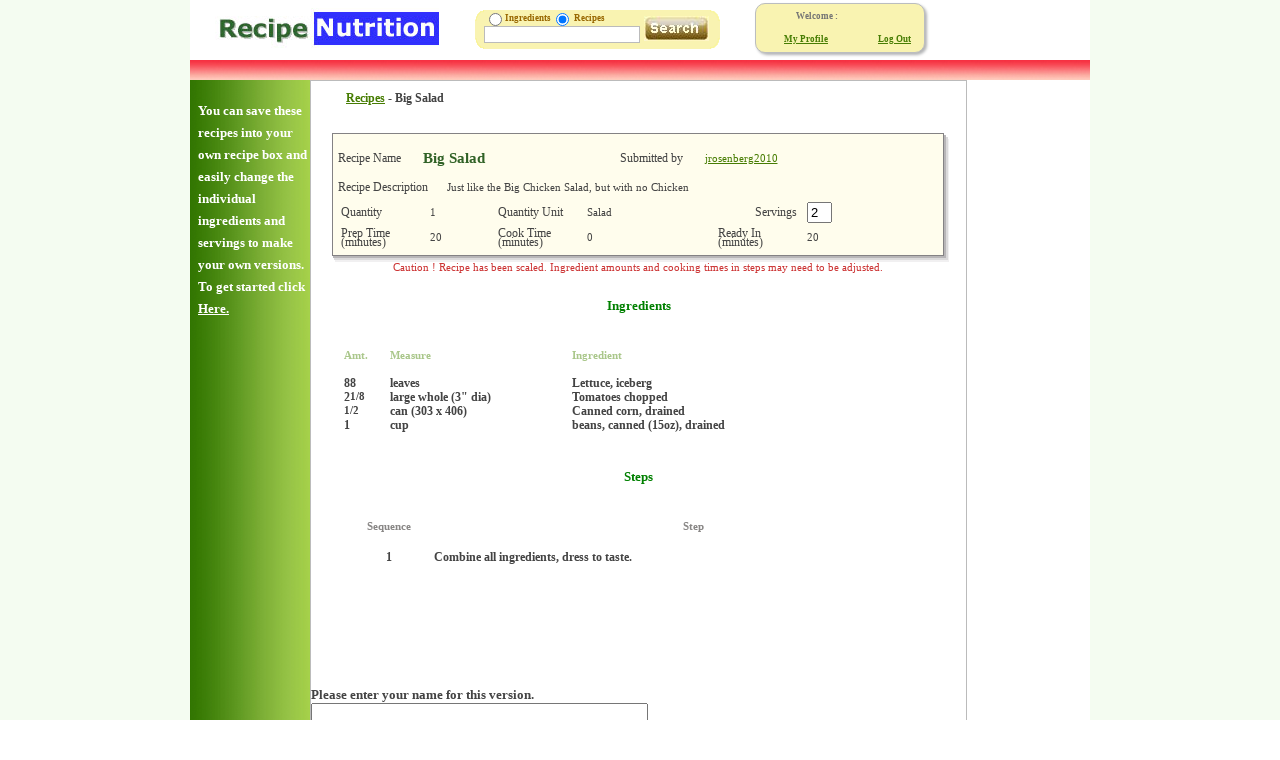

--- FILE ---
content_type: text/html; charset=utf-8
request_url: http://recipenutrition.com/Recipe/1042517/Big-Salad
body_size: 9053
content:

<!DOCTYPE html PUBLIC "-//W3C//DTD XHTML 1.0 Transitional//EN" "http://www.w3.org/TR/xhtml1/DTD/xhtml1-transitional.dtd">
<html xmlns="http://www.w3.org/1999/xhtml">
<head><title>
	
    Recipe for
    Big Salad

</title><meta name="description" content="Recipe Calorie Calculator and Recipe nutrition site. Get Nutrition Calculator for 7000 common foods.  Recipe Nutrition has the easiest to use free calorie counter. "><meta name="keywords" content=" calorie counter, nutrition calculator, nutrition data, recipes, nutrition, food nutrition"><link href="../../css/jquery-ui.css" rel="stylesheet" type="text/css" /><link href="../../newDiv.css" rel="stylesheet" type="text/css" /><link href="../../Content/hRecipe.css" rel="stylesheet" type="text/css" /><link href="../../content/MVC.css" rel="stylesheet" type="text/css" /><link href="../../recipeStyleGen.css" rel="stylesheet" type="text/css" />
    <script src="/JS/jquery.js" type="text/javascript"></script>
    <script src="/JS/jCookie.js" type="text/javascript"></script>
    <script src="/JS/MyService.js" type="text/javascript"></script>
    <script src="/js/wgxpath.install.js" type="text/javascript"></script>

    <script src="/JS/jquery.browser.min.js" type="text/javascript"></script>

    <script src="/JS/RecipeDir.js" type="text/javascript"></script>

    <script language="javascript" type="text/javascript">


        function getElementByIdEx(tagName, elType) {

            elements = document.getElementsByTagName(elType);

            for (y = 0; y < elements.length; y++) {
                if (elements[y].id.indexOf(tagName) > -1) {
                    return elements[y];

                }

            }

        }


        function Init() {

            //$("#testBox").load("/rectableMVC.aspx");
        }

        function HideSubMenu() {
            sm = document.getElementById("submenu")
            sm.className = "subOff";

        }

        function ShowSubMenu() {
            sm = document.getElementById("submenu")
            nav = getElementByIdEx("nav5", "div")
            navRect = nav.getBoundingClientRect()
            //alert()
            sm.className = "subOn";
            sm.style.left = navRect.left + 10 + 'px';
            sm.style.top = navRect.top + 27 + 'px';


        }



        $(document).ready(function () {

            $("#leftBox").css("height", $("#centerBox").css("height"));

        });




    </script>



</head>
<body style="margin: 0px;">
    <div id="sides">
        <div id="indexBody" style="width: 900px;">
            <div style="margin-left: auto; height: 60px; margin-right: auto;" id="topDiv">
                

<script language="javascript" type="text/javascript">

    function mouseOver(obin) {
        cur = obin.src

        //alert(curPage)
        obin.src = cur.replace("/off", "/on")
    }

    function mouseOut(obin) {


        cur = obin.src


        obin.src = cur.replace("/on", "/off")


    }

    function RunQuery() {


        if (document.getElementById("rbIngreds").checked) {
            document.location = "/ingredients.aspx?searchKey=" + document.getElementById('searchPhrase').value + "&runQuery=1&choice=2";
        }
        else {
            document.location = "/recipeFindA.aspx?isIngred=2&searchQuery=" + document.getElementById("searchPhrase").value + "&runQuery=1&choice=2";
        }

    }


</script>
<div id="headerWrappper" >
    <div style="float: left">
        <a href="../../" id="_ctl0_HeaderMVC1_headleft">
            <img src="/images/branding/recnut/logo.png" id="_ctl0_HeaderMVC1_logo" border="0" alt=" Nutrition information... your nutrition data, recipe Nutrition Planner, recipe builder and  shopping list generator" /></a>
    </div>
    <div style="margin-top: 10px; float: left; margin-bottom: 3px;">
        <div style="width: 280px; padding-left: 30px; float: left">
            <div style="float: left">
                <img src="/images/searchLt.gif" id="_ctl0_HeaderMVC1_Image2" alt="Recipes" class="ieImage" style="height: 39px" />
            </div>
            <div class="searchBarCnt" style="height: 39px; float: left;">
                <div style="float: left; font-size: 4px; vertical-align: middle; height: 7px; vertical-align: top;">
                    <input type="radio" checked="checked" name="searchType" id="rbIngreds" />
                </div>
                <div style="float: left; padding-top:3px;" class="smallSearchText">
                    Ingredients
                </div>
                <div style="vertical-align: middle; float: left; font-size: 4px; height: 7px; vertical-align: top;">
                    <input type="radio" checked="checked" name="searchType" id="rbRecipes" />
                </div>
                <div style="float: left; padding-top:3px;" class="smallSearchText">
                    &nbsp;Recipes&nbsp;&nbsp;&nbsp;
                </div>
                <div style="clear: left;  padding-top: 3px;">
                    <div  >
                        <input id="searchPhrase"  class="smallTextInput" style="background-color: #ffffff; border: 1px solid #bbbbbb; height: 13px; width: 150px"  />
                    </div>
                </div>
            </div>
            <div style="float: left; height: 33px; padding-top: 6px; padding-left: 4px;" class="searchBarCnt">
                <img alt="Search for recipes" id="searchBtn" onmouseover="mouseOver(this)" onmouseout="mouseOut(this)" src="/images/buttons/off/search.jpg" onclick="RunQuery()" />
            </div>
            <div style="float: left;">
                <img alt="Recipes" id="Image3" style="height: 39px" src="/images/searchRt.gif" />
            </div>
        </div>
        <div style=" margin-top:-7px; float: right">
            
<script src="/JS/Global.js" language="javascript" type="text/javascript"></script>
<script src="/JS/Util.js" type="text/javascript"></script>
<script src="/JS/AjaxJsonService1.js" type="text/javascript"></script>
<script src="/js/RightLogin.js" type="text/javascript"></script>
<script type="text/javascript">


    $(document).ready(function () {




        // these are global vars from RightLogin.js
        siteid = $.cookie('siteid');
        site = $.cookie('site');
        trail = $.cookie('trail');
        userno = $.cookie('userno');
        user = $.cookie('user'); //name
        iuser = parseInt(userno);

        if (userno == null) {
            userno = 0;
            recUser.iUser = 0;
        }

        if (userno != 0) {


            if (user == null) {
                if (getElementByIdEx("userno", "input").value.length > 0) {
                    userno = getElementByIdEx("userno", "input").value;
                    user = getElementByIdEx("uname", "span").innerHTML;
                    $.cookie('userno', userno);
                    $.cookie('user', user);
                }
            }
            else {
                $("#uname").html(user);
                $.cookie('user', user);

            }


        }
        else {
            $("#GetCreds").removeClass("hide");
            $("#loggedIn").hide();

        }

        recUser.iUser = userno;
        recUser.uName = user;

    });





</script>

<style type="text/css">

    #loginTable td
    {
        border:0px !important;
        padding:0px !important;
    }
    
    
</style>


<div id="GetCreds" class="hide">
    <div>
        <table id="loginTable" border="0"  style="width:280px;color: Gray" cellpadding="0" cellspacing="0">
            <tr>
                <td align="left" style="padding-left: 4px;" class="smallTextLabel">
                    Email or User Name
                    <input name="_ctl0:HeaderMVC1:rightLogin2:userno" type="hidden" id="_ctl0_HeaderMVC1_rightLogin2_userno" class="userno" />




                </td>
                <td>
                    &nbsp;
                </td>
                <td align="left" class="smallTextLabel">
                    &nbsp;Password&nbsp;<a href="/lostpassword.aspx">(forgot)</a>
                </td>
                <td rowspan="3" colspan="2" align="left">
                    <img src="/images/buttons/off/go.jpg" onmouseover="mouseOver(this)" onmouseout="mouseOut(this)" onclick="Login()" alt="Register" />
                </td>
            </tr>
            <tr>
                <td style="height: 10px">
                    <input class="smallTextInput" tabindex="1" id="rluser" name="user" />
                </td>
                <td>
                    &nbsp;
                </td>
                <td style="height: 10px">
                    <input tabindex="2" id="rlpass" class="smallTextInput" type="password" />
                </td>
            </tr>
            <tr>
                <td align="left">
                    <table cellpadding="0" cellspacing="0" style="font-size: 9px;">
                        <tr>
                            <td align="left">
                                <input type="checkbox" checked="checked" />
                            </td>
                            <td>
                                &nbsp;Remember Me?
                            </td>
                        </tr>
                    </table>
                </td>
                <td>
                    &nbsp;
                </td>
                <td align="left" valign="middle" style="padding-top: 3px" class="smallTextInput">
                    &nbsp; <a href="Javascript:ShowUserPnl()">Join For Free</a>
                </td>
            </tr>
        </table>
    </div>
</div>
<div id="loggedIn">
    <table width="170" class="logOutBox  new_box_sm" style=" height:50px; background-color:#F9F3B1;" border="0">
        <tr>
            <td style="width: 85px" align="right">
                Welcome :
            </td>
            <td align="right" style="width: 85px">
                <span id="_ctl0_HeaderMVC1_rightLogin2_uname" class="uname" style="padding-right: 10px"></span>
            </td>
        </tr>
        <tr>
            <td align="right">
                <a href="/userLogin.aspx?comm=1" class="loginText" style="color: #747474; padding-right: 10px" id="showProfile">My Profile</a>
            </td>
            <td align="right">
                <a class="loginText" style="color: #747474; padding-right: 10px" href="Javascript:ResetCookies()" id="logOut">Log Out</a>
            </td>
        </tr>
    </table>
</div>
<div id="pnlNewUser" style="width:305px;" class="hide">
    <table border="0" cellpadding="0" cellspacing="0" style="padding-left: 2px; padding-right: 2px; padding-bottom: 2px;" width="100%">
        <tr>
            <td>
                <div style=" text-align: center; " class="show" id="PwBox">
                    <table cellspacing="7">
                        <tr>
                            <td align="center" colspan="2">
                                <div style=" text-align: center; ">
                                    &nbsp;&nbsp;&nbsp;&nbsp;Member Information <span style="font-size: smaller; color: #aaaaaa">&nbsp;&nbsp;<b>(Free)</b></span>
                                    <input id="userId"  type="hidden" /></div>
                                <div style="font-size: smaller; text-align: center; color: #888888">
                                    To keep track of your recipes and Nutrition plans</div>
                            </td>
                        </tr>
                        <tr>
                            <td align="right"  class="registerInputLabel">
                                User Name
                            </td>
                            <td align="left"  class="registerInput">
                                <input size="18" onblur="CheckUserName()" id='vch_username' name='vch_username' />
                                <input name="_ctl0:HeaderMVC1:rightLogin2:i_use_id" type="hidden" id="_ctl0_HeaderMVC1_rightLogin2_i_use_id" />
                            </td>
                        </tr>
                        <tr>
                            <td align="left"  colspan="2" id="userChk">
                                &nbsp;
                            </td>
                        </tr>
                        <tr>
                            <td align="right"  class="registerInputLabel">
                                Password
                            </td>
                            <td class="registerInput">
                                <input type="password" size="20" id='vch_password' name='vch_password' />
                                <input name="_ctl0:HeaderMVC1:rightLogin2:hpassword" type="hidden" id="_ctl0_HeaderMVC1_rightLogin2_hpassword" />
                            </td>
                        </tr>
                        <tr>
                            <td align="right"  class="registerInputLabel">
                                Re-type Password
                            </td>
                            <td align="left" >
                                <input type="password" size="20" id='passchk' />
                            </td>
                        </tr>
                        <tr>
                            <td align="right"  class="registerInputLabel">
                                Email
                            </td>
                            <td align="left" >
                                <input id='vch_email' size="18" name='vch_email' />
                            </td>
                        </tr>
                        <tr>
                            <td align="right"  class="registerInputLabel">
                                Postal or Zip code
                            </td>
                            <td align="left" >
                                <input id='vch_postal' size="10" name='vch_postal' />
                                <input type="hidden" value='newuser' id='process' name='process' />
                                <input name="_ctl0:HeaderMVC1:rightLogin2:vch_browser" type="hidden" id="_ctl0_HeaderMVC1_rightLogin2_vch_browser" value="Chrome : 131.0" />
                            </td>
                        </tr>
                        <tr>
                            <td align="left"  colspan="2"  class="registerInputLabel">
                                Remember Me&nbsp;&nbsp;<input id='remember' type="checkbox" checked="checked" value="on" name='remember' />&nbsp;&nbsp; <a style="color:#003399 !important" target="_blank" href="/htm/privacy.htm">Privacy</a>
                            </td>
                        </tr>
                        <tr>
                            <td colspan="2" align="center">
                                <input type="button" onclick="SetUser()" value="SAVE" />&nbsp;
                                <input type="button" onclick="CancelUserPnl()" value="CANCEL" />
                            </td>
                        </tr>
                    </table>
                </div>
            </td>
        </tr>
    </table>
</div>

        </div>
    </div>
</div>

            </div>
            <div id="headerBar" class="recipeHeaderBar">
                <div id="buttonHeader" class="hide" style="width: 550px; margin-left: auto; margin-right: auto;">
                    <div id="printRecipe" style="width: 100px;" class="hide">
                        <div style="padding-top: 2px;" onclick="PrintRecipe()">Print</div>
                    </div>
                    <div class="centerButton">
                        <div style="padding-top: 2px;" onclick="add2Box()">Add to my Recipe Box</div>
                    </div>
                    <div class="centerButton">
                        <div style="padding-top: 2px;" onclick="genRecVersion()">Create My version</div>
                    </div>
                    <div class="centerButton">
                        <div style="padding-top: 2px;" onclick="MyNutrition()">My Nutrition</div>
                    </div>
                </div>
            </div>
            <div id="mainBox" style="overflow: hidden; float: left; margin-left: auto; margin-right: auto; background-color: #ffffff; width: 900px;">
                <div id="leftBox" class="leftBox">
                    <div id="leftCopy">You can save these recipes into your own recipe box and easily change the individual ingredients and servings to make your own versions.  To get started click <a style="color: #ffffff !important;" href="Javascript:ShowUserPnl()">Here.</a></div>

                </div>
                <div id="centerBox" class="centerBox">
                    
    
    <script src="/JS/jquery-ui.js" type="text/javascript"></script>
    <script src="/JS/jqprint.js" type="text/javascript"></script>
    <script type="text/javascript">

        var jumpback = -1;


        function init() {
            if (window.parent.document.getElementById("recid") != null) {
                window.parent.document.getElementById("recid").value = document.getElementById("recno").value
            }
        }

        function navto() {

            history.go(jumpback);


        }

        function pageprint() {
            window.print();

        }

        function genRecVersion() {

            if (IsUser()) {
                // call the version name dialog
                $("#dialog1").dialog({ open: function (event, ui) { $("#versionReason").focus() }, beforeClose: function (event, ui) { if ($("#versionReason").val().length == 0) return false; }, close: function (event, ui) { genRecVersionDialogReturn(); }, title: 'New Version', width: 380, modal: true, buttons: { "Cancel": function () { $(this).dialog("destroy"); }, "Ok": function () { $(this).dialog("close"); } } });
                $("#dialog1").css("height", "70px");
            }
        }


        function genRecVersionDialogReturn() {


            var versionReason = $("#versionReason").val();


            $.get("/scaleRecipe.aspx?recno=" + document.getElementById("recno").value + "&scalefactor=0&isMvc=1&versionreason=" + versionReason + "&userno=" + iuser, function (data) {
                $("#recipe").html(data); alert("You may make changes to this recipe version by going to your MyNutrition area.");
            });


        }


        function add2Box() {




            if (!IsUser()) {
                return;
            }
            if (document.getElementById("recno").value.length == 0) {
                alert("Please choose a recipe first");
                return;
            }



            pars = "&recno=" + document.getElementById("recno").value + "&userno=" + iuser;

            callService(genResult, "insertUsersRecipe", pars);

        }

        function genResult(result) {


            if (result == "-1") {
                alert("Web service soft fail")
            }
            if (result == "0") {
                alert("This recipe is already in your recipe box")
            }
            if (result == "1") {
                alert("This recipe has been successfully added to your recipe box \n in your MyNutrition area.")
            }

        }



        $(document).ready(function () {

            $("#buttonHeader").removeClass("hide");
            $("#buttonHeader").addClass("show");
            $("#printRecipe").removeClass("hide");
            $("#printRecipe").addClass("centerButton");
            
            $("#dialog1").hide();


        });

        function IsUser() {
            if (iuser == 0) {
                alert("Sorry you must register or login before using this feature");
                getElementByIdEx("pnlNewUser", "div").className = "memberTable";
                return false;
            }
            else {
                return true;

            }

        }

        function PrintRecipe() {

            $("#recipe").jqprint(); 


        }


        function MyNutrition() {

            if (IsUser()) {
                window.location = "/myNutrition.aspx?userno=" + iuser;
            }
        }

    </script>
    <div style="padding-left: 35px; padding-bottom: 20px;">
        <h2>
            <a href="Javascript:history.go(-3);">Recipes</a> - <span>Big Salad</span>
        </h2>
    </div>
    <div>
        
        <div>
        </div>
        <div>
            <div id="recipe">
                <script xmlns:fo="http://www.w3.org/1999/XSL/Format">
        
	

	        $(document).ready(function()
          { 
            var thisRecipe = ($("#recno").val());
            $('#nutritionLabel').load('/nutrition/Label/' + thisRecipe);
  
          });
	
	      
      </script><table cellSpacing="0" cellPadding="0" BORDER="0" width="100%" xmlns:fo="http://www.w3.org/1999/XSL/Format"><tr><td><div class="hrecipe"><div id="Div2" class="shadow-container"><div class="shadow1"><div class="shadow2"><div class="shadow3"><div class="container"><table class="mainTable" bgcolor="#fffded" style="padding:5px;" cellSpacing="0" cellPadding="0" BORDER="0" align="center"><tr><td colspan="2"><table cellSpacing="0" cellPadding="0" class="subtable" BORDER="0" align="center" width="100%"><tr><td class="tabletext">
                                    Recipe Name
                                  </td><td class="hRecTableData"><h1 class="fn">Big Salad</h1></td><td class="tabletext">
                                    Submitted by
                                  </td><td class="hRecTableData"><input type="hidden" id="high" value="high"></input><input type="hidden" id="recno" value="1042517"></input><input type="hidden" class="tag" value=""></input><input type="hidden" class="published" value=""></input><input type="hidden" id="recname" value="Big Salad"></input><a class="author" href="/RecipesByUser/32259/jrosenberg2010">jrosenberg2010</a></td></tr></table></td></tr><tr><td style="width: 195px" class="tabletext">
                              Recipe Description
                            </td><td style="width: 999px" class="summary" align="left">Just like the Big Chicken Salad, but with no Chicken</td></tr><tr></tr><tr><td colspan="2"><TABLE class="subtable" BORDER="0" align="center" width="100%"><TR><TD class="tabletext">
                                    Quantity
                                  </TD><TD class="hRecTableData">1</TD><TD class="tabletext">
                                    Quantity Unit
                                  </TD><TD class="hRecTableData">Salad</TD><TD class="tabletext" align="right">
                                    Servings  
                                  </TD><TD class="yield"><input id="scalefactor" size="1" value="2" oldvalue="2"></input></TD></TR><tr><TD class="tabletext">
                                    Prep Time (minutes)
                                  </TD><TD class="prepTime">20</TD><TD class="tabletext">
                                    Cook Time (minutes)
                                  </TD><TD class="cookTime">0</TD><TD class="tabletext">
                                    Ready In (minutes)
                                  </TD><TD class="duration">20</TD></tr></TABLE></td></tr></table></div></div></div></div></div></div></td></tr><tr><td align="center"><table align="center" width="95%" border="0"><tr><td align="left"><IMG class="glassButton" style="padding-left:5px;" alt=" Recipe Nutrition ... build a NutritionPlan with our meal planner " SRC="/images/print.gif" onclick="pageprint()" /></td><td align="center" class="scalecaution">Caution ! Recipe has been scaled. Ingredient amounts and cooking times in steps may need to be 
                                                adjusted.</td><td align="right"><IMG class="glassButton" style="padding-left:110px;" alt=" Recipe Nutrition ... build a NutritionPlan with our meal planner " SRC="/images/back.gif" onclick="navto()" /></td></tr></table><table class="subtable" cellSpacing="0" style="max-width:600px" cellPadding="0" BORDER="0" align="center" width="90%"><tr><th align="center" class="ingsteps" colspan="4">
                        Ingredients
                      </th></tr><tr><td class="subtitleL" style="width:50px" align="left">
                        Amt.
                      </td><td class="subtitleL" style="width:200px">
                        Measure
                      </td><td class="subtitleL" style="width:400px">
                        Ingredient
                      </td></tr><tr><td></td></tr><tr><td></td></tr><tr><td></td></tr><tr class="ingredient"><td class="recipeTablevalue" style="width:80"><div style="float:left" align="center" class="amount">88  </div><div style="float:left" class="fracdisp" align="center"></div></td><td class="recipeTablevalue">leaves</td><td class="name">Lettuce, iceberg  </td></tr><tr class="ingredient"><td class="recipeTablevalue" style="width:80"><div style="float:left" align="center" class="amount">2  </div><div style="float:left" class="fracdisp" align="center">1/8</div></td><td class="recipeTablevalue">large whole (3" dia)</td><td class="name">Tomatoes chopped  </td></tr><tr class="ingredient"><td class="recipeTablevalue" style="width:80"><div style="float:left" class="fracdisp" align="center">1/2</div></td><td class="recipeTablevalue">can (303 x 406)</td><td class="name">Canned corn, drained  </td></tr><tr class="ingredient"><td class="recipeTablevalue" style="width:80"><div style="float:left" align="center" class="amount">1  </div><div style="float:left" class="fracdisp" align="center"></div></td><td class="recipeTablevalue">cup</td><td class="name">beans, canned (15oz), drained  </td></tr></table><table class="instructions" cellSpacing="0" style="max-width:600px" cellPadding="0" BORDER="0" align="center" width="90%"><tr><td style="padding-top:15px;"></td></tr><tr><th align="center" class="ingsteps" colspan="4">
                        Steps
                      </th></tr><tr><th class="subtitle" style="width:70px" align="center">
                        Sequence
                      </th><th class="subtitle" style="padding-left:20px;" align="left">
                        Step
                      </th></tr><tr><td></td></tr><tr><td align="center" style="width:90px" class="mainStepData">1</td><td align="left" class="instruction">Combine all ingredients, dress to taste.</td></tr></table></td></tr><tr><td><tr><td style="padding-top:15px;"></td></tr></td></tr><tr><td><br></br><br></br><div style="width:380px;margin-left:auto;margin-right:auto;"><div class="nutritionLabelDiv" id="nutritionLabel"></div></div><br></br></td></tr></table><div style="padding-top:15px;" xmlns:fo="http://www.w3.org/1999/XSL/Format"></div>
            </div>

            <div id="stuff">
            </div>
        </div>
    </div>
    <div id="dialog1" style="height: 100px;">
        <div>
            Please enter your name for this version.
        </div>
        <div>
            <input size="40" id="versionReason" />
        </div>
    </div>

                </div>
                <div style="float: left;">
                    <script type="text/javascript"><!--
    google_ad_client = "ca-pub-5065769937325554";
    /* 120x600, created 10/15/10 */
    google_ad_slot = "7843314210";
    google_ad_width = 120;
    google_ad_height = 600;
    //-->
                    </script>
                    <script type="text/javascript" src="http://pagead2.googlesyndication.com/pagead/show_ads.js">
                    </script>
                </div>
                <div style="clear: both;">&nbsp;</div>
            </div>
            <div id="bottom" style="clear: left; padding-top: 20px;">
                
<div>
    <div style="clear: left; text-align: center;">
        <div class="cdiv" style="padding-top: 0px; margin-top: 20px; margin-bottom: 0px;">
            <a  title="Go back to the main home page" href="/index.aspx">Home</a>&nbsp; &nbsp;
            <a  title="Go to our more comprehensive recipe and ingredient search tool" href="/recipeFindA.aspx">Recipes</a>&nbsp; &nbsp;
            <a  title="An indepth look at the technology behind the our calorie counter" href="/recipeFindA.aspx">The System</a>&nbsp; &nbsp;
            <a  title="Nutrition Data and links to other nutrition sources" href="/recipeFindA.aspx">Nutrition Resources</a>&nbsp; &nbsp;
            <a  title="More information about the our easy to use Nutrition Calculator" href="/htm/about.htm">About</a>&nbsp; &nbsp;
            <a  title="Contact the makers of the this nutrition data engine" href="/htm/contact.htm">Contact</a>&nbsp;&nbsp;
        </div>
        <div class="cdiv" style="padding-top: 0px; margin-top: 0px; width: 250px;">
            <br>
            <font size="1">&copy; RecipeNutrition.com</font><br>
            <br>
            <br>
        </div>
    </div>
</div>

            </div>
        </div>
    </div>
    <script type="text/javascript">
        var gaJsHost = (("https:" == document.location.protocol) ? "https://ssl." : "http://www.");
        document.write(unescape("%3Cscript src='" + gaJsHost + "google-analytics.com/ga.js' type='text/javascript'%3E%3C/script%3E"));
    </script>
    <script>
        (function (i, s, o, g, r, a, m) {
            i['GoogleAnalyticsObject'] = r; i[r] = i[r] || function () {
                (i[r].q = i[r].q || []).push(arguments)
            }, i[r].l = 1 * new Date(); a = s.createElement(o),
            m = s.getElementsByTagName(o)[0]; a.async = 1; a.src = g; m.parentNode.insertBefore(a, m)
        })(window, document, 'script', '//www.google-analytics.com/analytics.js', 'ga');

        ga('create', 'UA-297124-1', 'recipenutrition.com');
        ga('send', 'pageview');

    </script>

</body>
</html>


--- FILE ---
content_type: text/html; charset=utf-8
request_url: https://www.google.com/recaptcha/api2/aframe
body_size: 266
content:
<!DOCTYPE HTML><html><head><meta http-equiv="content-type" content="text/html; charset=UTF-8"></head><body><script nonce="2QbHyj559Ye8DaG01a_qQQ">/** Anti-fraud and anti-abuse applications only. See google.com/recaptcha */ try{var clients={'sodar':'https://pagead2.googlesyndication.com/pagead/sodar?'};window.addEventListener("message",function(a){try{if(a.source===window.parent){var b=JSON.parse(a.data);var c=clients[b['id']];if(c){var d=document.createElement('img');d.src=c+b['params']+'&rc='+(localStorage.getItem("rc::a")?sessionStorage.getItem("rc::b"):"");window.document.body.appendChild(d);sessionStorage.setItem("rc::e",parseInt(sessionStorage.getItem("rc::e")||0)+1);localStorage.setItem("rc::h",'1769087298251');}}}catch(b){}});window.parent.postMessage("_grecaptcha_ready", "*");}catch(b){}</script></body></html>

--- FILE ---
content_type: application/javascript
request_url: http://recipenutrition.com/JS/RecipeDir.js
body_size: 2750
content:
var qpref = "//NewDataSet/subSet"
var nTb
var mealclick
var privateSite = 0
var siteId
var liveNodes = 0;
var IE = false;
var activeX = false;



//function init(recsub) {

    wgxpath.install();


    if ($.browser.msie && $.browser.version < 10) {
        activeX = true
        IE = true;
    }
    if ($.browser.msie && $.browser.version > 9) {
        IE = true;
    }

    browserVersion = $.browser.version

    var aCookie = document.cookie.split("; ");
    for (var i = 0; i < aCookie.length; i++) {
        var aCrumb = aCookie[i].split("=");

        if ("siteurl" == aCrumb[0])
            siteurl = aCrumb[1]
        if ("private" == aCrumb[0])
            privateSite = aCrumb[1]
        if ("siteid" == aCrumb[0])
            siteId = aCrumb[1]
    }

    Xurl = "/LocalServices.aspx"


    if (navigator.appName.substring(0, 1) == "M") {
        IE = true;
    }
    else {
        Net = true;
    }


//}

function genSub(result) {


    if (result.indexOf("<head>") > -1) {

        return;

    }
    //alert(result)

    if (result.error) {
        var xfaultstring = result.errorDetail.string;
        //alert("node build error : " + xfaultstring);
        WebServiceFailure("node build error : ", xfaultstring)
        return
    }
    else {
        //alert("at xml");
        if (activeX) {

            qpref = "//NewDataSet/subSet"

            SubSetxml = new ActiveXObject("Microsoft.XMLDOM");
            SubSetxml.async = false;
            //alert(result)
            btest = SubSetxml.loadXML(result);
            //alert(btest);
            root = SubSetxml.documentElement
            //stepsetroot = root.childNodes(1).childNodes(0)
            xnodes = SubSetxml.documentElement.selectNodes(qpref);

            if (xnodes.length > 0) {
                //alert("loadTable");
                loadTable(xnodes)
            }
            else {

                TestNode()
            }


        }
        else { // mozilla

            wgxpath.install();


            qpref = "//newdataset/subset"

            document.getElementById("xData").innerHTML = result;
            //alert("at xml");
            allElements = document.evaluate(qpref, document, null, XPathResult.ORDERED_NODE_SNAPSHOT_TYPE, null);
            thisElement = allElements.snapshotItem(0);
            //theselect.options.length = 0;

            //alert(allElements.snapshotLength)

            if (allElements.snapshotLength > 0) {
                //alert("loadTable");
                loadTable(allElements)
            }
            else {

                TestNode()
            }

        }
    }

}

function TestNode() {

    if (liveNodes < clickedtbl.childNodes.length) {
        if (clickedtbl.childNodes[liveNodes].childNodes[0].childNodes.length == 1) {

            tnode = clickedtbl.childNodes[liveNodes].childNodes[0].innerHTML;

            pars = "&subid=" + clickedtbl.childNodes[liveNodes].childNodes[0].getAttribute("id") + "&source=2";

            callService(genSub, "genSub", pars);

        }
        liveNodes++;
    }

}

function loadTable(xnodes) {

    if (IE) {
        thisElement = xnodes[0];
        nTb = document.getElementById(thisElement.childNodes[0].text)
        rows = xnodes.length

    }
    else {
        thisElement = xnodes.snapshotItem(0);
        nTb = document.getElementById(thisElement.childNodes[1].textContent)
        rows = xnodes.snapshotLength
    }

    for (var n = 0; n < rows; n++) {
        insTableRow(n, xnodes)
    }
    TestNode()

}

function insTableRow(n, tnodes) {

    tbl = document.createElement("table")

    var brow = tbl.insertRow(0)

    bcell = brow.insertCell(0)

    bcell.align = "center"

    bcell = brow.insertCell(0)
    if (IE) {
        thisElement = tnodes[n];
        bcell.innerHTML = thisElement.childNodes[2].text
        bcell.id = "subtype-" + thisElement.childNodes[1].text
        bcell.className = "typeRecTableData"
    }
    else {
        thisElement = tnodes.snapshotItem(n);
        bcell.innerHTML = thisElement.childNodes[5].firstChild.nodeValue
        bcell.id = "subtype-" + thisElement.childNodes[3].firstChild.nodeValue
        bcell.setAttribute("class", "typeRecTableData")
    }

    bcell.align = "left"
    bcell.height = "15"

    bcell.setAttribute("onClick", "proSub(this)")

    //aElement.setAttribute('onClick','SetLocation(this)');

    nTb.appendChild(tbl)

}

function proSub(obin) {

    //alert("here");
    
    var cid1 = 0
    var cid2 = 0
    var cid3 = 0
    var cid4 = 0
    var target = null

    if (IE) {
        target = obin.srcElement
    }
    else {
        if (obin.target != null) {
            target = obin.target
        }
        else {
            target = obin
        }
    }

    idar = target.id.split("-")

    if (idar[0] == 'type') {

        parentTbl = target.parentNode.parentNode.parentNode.parentNode.parentNode.parentNode.parentNode.parentNode
        typerowidx = target.parentNode.parentNode.parentNode.parentNode.parentNode.parentNode.rowIndex
        //typerowidx = (typerowidx - 1)
        mealrow = parentTbl.rows[typerowidx - 1].cells[1]
        mar = mealrow.id.split("-")

        cid2 = mar[1]
        if (mealrow.parentNode.parentNode.parentNode.parentNode.id == "Baking") {

            cid1 = 1
        }
        else {

            cid1 = 2
        }

        cid3 = idar[1]

        //alert("cid1 = " + cid1 + "  cid2 = " + cid2 + "  cid3 = " + cid3 + "  cid4 = 0" )

        //parent.document.getElementById("IFrame2").src = "showRecipes.aspx?cid3=" + cid3 + "&cid4=0&cid2=0&private=" + privateSite
        return
    }

    if (idar[0] == 'subtype') {


        parentTbl = target.parentNode.parentNode.parentNode.parentNode.parentNode.parentNode.parentNode.parentNode
        //parentTbl = obin.parentNode.parentNode.parentNode.parentNode.parentNode.parentNode.parentNode.parentNode
        //alert(parentTbl.id)
        mar = parentTbl.id.split("-")
        cid2 = mar[1]
        typeTbl = target.parentNode.parentNode.parentNode.parentNode
        typar = typeTbl.id.split("-")
        cid3 = typar[1]
        //alert("cid1 = " + cid1 + "  cid2 = " + cid2 + "  cid3 = " + cid3 + "  cid4 = " + idar[1])	
        //parent.document.getElementById("IFrame2").src = "showRecipes.aspx?cid3=" + cid3 + "&cid4=" + idar[1] + "&cid2=0&private=" + privateSite
        return
    }

    if (idar[0] == 'meal' || idar[0] == 'mimg') {

        // this code will show recipes if the meal level item is clicked
        //parentTbl = obin.parentNode.parentNode.parentNode.parentNode
        //alert(idar[1])
        //if (parentTbl.id == "Prepared"){
        //alert("cid1 = " + cid1 + "  cid2 = " + cid2 + "  cid3 = " + cid3 + "  cid4 = 0" )
        //	window.parent.getElementById("IFrame2").src = "showRecipes.aspx?cid2=" + idar[1] + "&cid3=0&cid4=0&private=" + privateSite
        //	return
        //}

        divshow = "mealdiv-" + idar[1]
        imgtag = "mimg-" + idar[1]
        clickedtbl = document.getElementById("mealdiv-" + idar[1]).childNodes[0].childNodes[0]

        for (n = 0; n < clickedtbl.childNodes.length; n++) {
            if (clickedtbl.childNodes[n].childNodes[0].childNodes.length == 1) {
                //alert(clickedtbl.childNodes(n).childNodes(0).innnerText + clickedtbl.childNodes(n).childNodes(0).getAttribute("id"))


                pars = "&subid=" + clickedtbl.childNodes[n].childNodes[0].getAttribute("id") + "&source=1";

                callService(genSub, "genSub", pars);


                //service.MyService.callService(genSub,"genSubSel",clickedtbl.childNodes(n).childNodes(0).getAttribute("id"), privateSite, siteId)
            }
        }

        if (document.getElementById(divshow).className == "hide") {
            document.getElementById(divshow).className = "show"
            document.getElementById(imgtag).src = "/images/minus.gif"
        }
        else {
            document.getElementById(divshow).className = "hide"
            document.getElementById(imgtag).src = "/images/plus.gif"
        }
    }



}

function switchBack() {

    window.parent.document.getElementById("searchbox").className = "show"
    window.parent.document.getElementById("IFrame1").className = "hide"
    window.parent.document.getElementById("directoryBorder").className = "hide"

}
	

--- FILE ---
content_type: application/javascript
request_url: http://recipenutrition.com/JS/AjaxJsonService1.js
body_size: 1173
content:

// this ajax service uses json/wcf paradigm to move data to the client
var xmlHttp = null;

var returnFuncion = null

function CallAjaxJsonService(retfuncToCall, funcToCall, qString) {

    //xmlHttp = (window.XMLHttpRequest) ? new XMLHttpRequest() : new ActiveXObject("Microsoft.XmlHttp");


    if (window.XMLHttpRequest) { // Mozilla, Safari, ...
        xmlHttp = new XMLHttpRequest();

        if (xmlHttp.overrideMimeType) {
            xmlHttp.overrideMimeType('text/xml');
            // See note below about this line
        }
    } else if (window.ActiveXObject) { // IE
        try {
            xmlHttp = new ActiveXObject("Msxml2.XMLHTTP");
        } catch (e) {
            try {
                xmlHttp = new ActiveXObject("Microsoft.XMLHTTP");
            } catch (e) { }
        }
    }

    var curUrl = document.URL

    
    
    var url = "/RecNut3Wcf1.svc/ajaxEndpoint/";
    
    //var url = "/";

    url = url + funcToCall;
    // set the return function to app scope
    returnFuncion = retfuncToCall
    // Send the HTTP request
    xmlHttp.open("POST", url, true);
    xmlHttp.setRequestHeader("Content-type", "application/json");

    try {
        xmlHttp.send(qString);
    }
    catch (e) {
        alert(e);
    }
    
    
    // Create result handler
    xmlHttp.onreadystatechange = HandleReadyJson
}

function HandleReadyJson() {
    if (xmlHttp == null)
    { return; }
    if (xmlHttp.readyState == 4) // loaded and finished
    {
        if (xmlHttp.status == 200) { // success
            if (xmlHttp.readyState == 4) {
                // our convention is that we always return a json string
                var result = xmlHttp.responseText;
                if (result.length > 0) {
                    // this creates a generic json object
                    var p = eval("(" + result + ")");
                    // this create 'our' generic json object
                    var x = eval("(" + p.data + ")");
                }
            }
            // this will call the return function in the application scope
            //debugger;
            returnFuncion(p.data)
        } else {  // not success - probably need more error correction
            if (window.console) {
                window.console.log('There was a problem with the request.' + xmlHttp.status);
            }
            else {
                alert('There was a problem with the request.' + xmlHttp.status);
            }
        }
    }
}